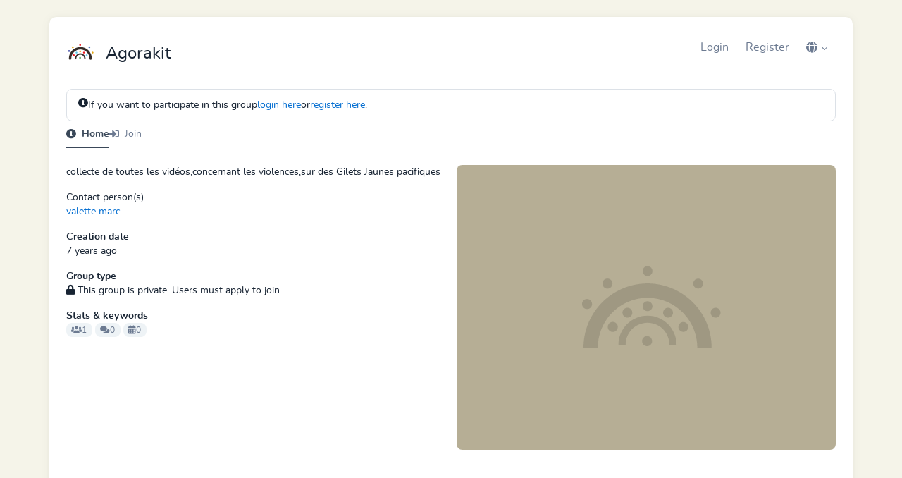

--- FILE ---
content_type: text/html; charset=UTF-8
request_url: https://app.agorakit.org/groups/325?force_locale=ru
body_size: 1646
content:
<!doctype html>
<html lang="fr">

<head>
    <meta charset="UTF-8" />
    <meta content="width=device-width, initial-scale=1" name=viewport>

    <meta content="okRei6N2FiVweIQruqYAfSxNuAaYuADNAR7abh8z" name="csrf-token">
    <meta content="325" name="group-id">

<title>VIdéos Violence policières</title>

<link href="https://app.agorakit.org/icon/192" rel="icon">

<link href="https://app.agorakit.org/manifest.webmanifest" rel="manifest">


<link href="https://app.agorakit.org/fonts/fontawesome/css/all.min.css" rel="stylesheet">
<link href="https://app.agorakit.org/fonts/fontawesome/css/v4-shims.min.css" rel="stylesheet">


<link href="https://app.agorakit.org/fonts/nunito/stylesheet.css" rel="stylesheet">


<script src="https://cdn.jsdelivr.net/npm/unpoly@3.8.0/unpoly.min.js" defer></script>
<script src="https://cdn.jsdelivr.net/npm/unpoly@3.8.0/unpoly-migrate.min.js" defer></script>
<link href="https://cdn.jsdelivr.net/npm/unpoly@3.8.0/unpoly.min.css" rel="stylesheet">
<link href="https://cdn.jsdelivr.net/npm/unpoly@3.8.0/unpoly-bootstrap5.min.css" rel="stylesheet">


<link href="https://cdn.jsdelivr.net/npm/@tabler/core@1.1.1/dist/css/tabler.min.css" rel="stylesheet" />
<script src="https://cdn.jsdelivr.net/npm/@tabler/core@1.1.1/dist/js/tabler.min.js"></script>


<script src="https://app.agorakit.org/js/compilers.js?v=1766135814" defer></script>

<link href="https://app.agorakit.org/css/custom.css?v=1763995421" rel="stylesheet">






</head>

<body>

    <div up-main>

        <div class="sticky-messages">
            <div class="bottom-messages">

     <div class="js-loader">
         <div class="d-flex gap-2 align-items-center">
             <i class="far fa-save mr-2"></i>
             Loading
         </div>
     </div>

     <div class="js-network-error">
         <div class="d-flex gap-2 align-items-center">
             <i class="fa fa-plug mr-2"></i>
             Network error
         </div>
     </div>
 </div>


 <div class="messages" up-hungry>
     
     
     
     
     
     
     

 </div>
        </div>

        <div class="container mt-md-4 p-md-4 p-2" up-main="modal">
                            <nav class="nav d-flex flex-wrap-reverse align-items-center align-self-center mb-4 fs-1">

    <div class="d-flex">
        <div class="nav-item me-3 flex-shrink-0">
            <a href="https://app.agorakit.org">
                <img alt="" height="40" src="https://app.agorakit.org/icon/40" width="40" />
            </a>
        </div>

        <div class="nav-item mt-1">
                            Agorakit
                    </div>
    </div>

    <div class="nav-item ms-auto d-flex fs-3 align-self-center align-items-center mb-3">
        
                    <li class="nav-item">
                <a class="nav-link" href="https://app.agorakit.org/login" up-layer="new">
                    Login
                </a>
            </li>

                            <li class="nav-item">
                    <a class="nav-link" href="https://app.agorakit.org/register" up-layer="new">
                        Register
                    </a>
                </li>
                    
        <div>
            <!-- locales -->
    <div class="nav-item dropdown dropdown-menu-end">
        <a aria-expanded="false" class="nav-link dropdown-toggle" data-bs-toggle="dropdown" href="#" role="button">
            <i class="fa fa-globe"></i>
        </a>

        <ul class="dropdown-menu">
                                                <li>
                        <a class="dropdown-item locale-fr" href="https://app.agorakit.org/groups/325?force_locale=fr">
                            FR
                        </a>
                    </li>
                                                                <li>
                        <a class="dropdown-item locale-en" href="https://app.agorakit.org/groups/325?force_locale=en">
                            EN
                        </a>
                    </li>
                                                                <li>
                        <a class="dropdown-item locale-nl" href="https://app.agorakit.org/groups/325?force_locale=nl">
                            NL
                        </a>
                    </li>
                                                                <li>
                        <a class="dropdown-item locale-de" href="https://app.agorakit.org/groups/325?force_locale=de">
                            DE
                        </a>
                    </li>
                                                                <li>
                        <a class="dropdown-item locale-es" href="https://app.agorakit.org/groups/325?force_locale=es">
                            ES
                        </a>
                    </li>
                                                                <li>
                        <a class="dropdown-item locale-it" href="https://app.agorakit.org/groups/325?force_locale=it">
                            IT
                        </a>
                    </li>
                                                                <li>
                        <a class="dropdown-item locale-ru" href="https://app.agorakit.org/groups/325?force_locale=ru">
                            RU
                        </a>
                    </li>
                                                                <li>
                        <a class="dropdown-item locale-eo" href="https://app.agorakit.org/groups/325?force_locale=eo">
                            EO
                        </a>
                    </li>
                                    </ul>
    </div>
        </div>
    </div>
</nav>

<div>
            <div class="mb-4">

    <div class="alert alert-info" role="alert">
            <i class="fa fa-info-circle" aria-hidden="true"></i>
            If you want to participate in this group
            <a href="https://app.agorakit.org/login" up-layer="new">login here</a>
            or
            <a href="https://app.agorakit.org/register" up-layer="new">register here</a>.
        </div>
    
    
    <ul class="nav nav-underline">

        <li class="nav-item">
            <a class="nav-link  active " href="https://app.agorakit.org/groups/325">
                <i class="fa fa-info-circle me-2"></i>
                <span class="d-none d-sm-inline">Home</span>
            </a>
        </li>

                            
                            
                            
                            
                            
        
                    <li class="nav-item">
                <a class="nav-link "
                    href="https://app.agorakit.org/groups/325/join" up-layer="new">
                    <i class="fa fa-sign-in me-2"></i>
                    <span class="d-none d-sm-inline">Join</span>
                </a>
            </li>
        
        
    </ul>
</div>
            </div>
            
            <main>
                    <div class="row mb-4">

        <div class="col-12 col-md-6 mb-2 order-md-2">
                            <img alt="" class="rounded" src="/images/group.svg" />
                    </div>

        <div class="col-12 col-md-6">

            <div>
                <p>collecte de toutes les vidéos,concernant les violences,sur des Gilets Jaunes pacifiques<br></p>
            </div>

                            <div class="mb-3">
                    <div class="font-bold">
                        Contact person(s)
                    </div>

                                            <a class="me-2" href="https://app.agorakit.org/users/valette-marc">valette marc</a>
                                    </div>
            
            
            <div class="mb-3">
                <div class="fw-bold">Creation date</div>
                7 years ago
            </div>

            <div class="mb-3">
                <div class="fw-bold">Group type</div>
                                    <i class="fa fa-lock" title="Closed group">
                    </i>
                    This group is private. Users must apply to join                
            </div>

            <div class="mb-3">
                <div class="fw-bold">Stats &amp; keywords</div>
                <div class="mb-2">
                    <span class="badge badge-secondary"><i class="fa fa-users"></i> 1</span>
                    <span class="badge badge-secondary"><i class="fa fa-comments"></i>
                        0</span>
                    <span class="badge badge-secondary"><i
                            class="fa fa-calendar"></i>0</span>
                </div>
                <div class="d-flex gap-1 flex-wrap">
                                    </div>
            </div>

            <div class="mb-3">
                        </div>
        </div>

    </div>

            </main>
        </div>
    </div>

    <footer class="text-center my-6 text-secondary">
     Made with
     <a href="https://www.agorakit.org">Agorakit (1.11)</a>
     - <a href="https://app.agorakit.org/groups/325?force_locale=ru&amp;embed=1">Embed this page</a>
 </footer>

 <!-- footer -->
 
 <!-- Custom footer content added by admin -->
 

 <script>
     if ('serviceWorker' in navigator) {
         window.addEventListener('load', function() {
             navigator.serviceWorker.register('/service-worker.js');
         });
     }
 </script>

</body>

</html>


--- FILE ---
content_type: text/css; charset=utf-8
request_url: https://cdn.jsdelivr.net/npm/unpoly@3.8.0/unpoly-bootstrap5.min.css
body_size: -556
content:
up-modal .container,up-modal .container-fluid,up-drawer .container,up-drawer .container-fluid,up-popup .container,up-popup .container-fluid{padding-left:0;padding-right:0;max-width:none}


--- FILE ---
content_type: image/svg+xml
request_url: https://app.agorakit.org/images/group.svg
body_size: 5074
content:
<?xml version="1.0" encoding="UTF-8" standalone="no"?>
<!-- Created with Inkscape (http://www.inkscape.org/) -->

<svg
   xmlns:dc="http://purl.org/dc/elements/1.1/"
   xmlns:cc="http://creativecommons.org/ns#"
   xmlns:rdf="http://www.w3.org/1999/02/22-rdf-syntax-ns#"
   xmlns:svg="http://www.w3.org/2000/svg"
   xmlns="http://www.w3.org/2000/svg"
   xmlns:sodipodi="http://sodipodi.sourceforge.net/DTD/sodipodi-0.dtd"
   xmlns:inkscape="http://www.inkscape.org/namespaces/inkscape"
   width="800"
   height="600"
   viewBox="0 0 211.66667 158.75"
   version="1.1"
   id="svg8"
   inkscape:version="0.92.3 (2405546, 2018-03-11)"
   sodipodi:docname="group.svg">
  <defs
     id="defs2">
    <clipPath
       id="clipPath18"
       clipPathUnits="userSpaceOnUse">
      <path
         inkscape:connector-curvature="0"
         id="path16"
         d="M 0,841.89 H 595.28 V 0 H 0 Z" />
    </clipPath>
  </defs>
  <sodipodi:namedview
     id="base"
     pagecolor="#ffffff"
     bordercolor="#666666"
     borderopacity="1.0"
     inkscape:pageopacity="0.0"
     inkscape:pageshadow="2"
     inkscape:zoom="0.98994949"
     inkscape:cx="354.23017"
     inkscape:cy="313.02155"
     inkscape:document-units="px"
     inkscape:current-layer="layer1"
     showgrid="false"
     units="px"
     inkscape:window-width="1920"
     inkscape:window-height="1025"
     inkscape:window-x="0"
     inkscape:window-y="0"
     inkscape:window-maximized="1" />
  <metadata
     id="metadata5">
    <rdf:RDF>
      <cc:Work
         rdf:about="">
        <dc:format>image/svg+xml</dc:format>
        <dc:type
           rdf:resource="http://purl.org/dc/dcmitype/StillImage" />
        <dc:title></dc:title>
      </cc:Work>
    </rdf:RDF>
  </metadata>
  <g
     inkscape:label="Calque 1"
     inkscape:groupmode="layer"
     id="layer1"
     transform="translate(0,-138.24999)">
    <rect
       style="fill:#b6ae95;fill-opacity:1;stroke-width:0.40848431"
       id="rect4760"
       width="219.23445"
       height="163.55894"
       x="-4.5046391"
       y="135.85458" />
    <g
       id="g4775"
       transform="matrix(0.7607826,0,0,0.7607826,23.860018,160.61174)"
       style="fill:#000000;fill-opacity:0.13089006">
      <path
         d="m 130.0468,102.13354 h -5.27219 c 0,-8.84673 -7.19653,-16.045901 -16.04326,-16.045901 -8.846732,0 -16.045903,7.199171 -16.045903,16.045901 H 87.41326 c 0,-11.754341 9.563747,-21.318088 21.31809,-21.318088 11.75434,0 21.31545,9.563747 21.31545,21.318088"
         style="fill:#000000;fill-opacity:0.13089006;fill-rule:nonzero;stroke:none;stroke-width:2.63609362"
         id="path22"
         inkscape:connector-curvature="0" />
      <path
         d="m 109.03291,57.314152 0.30315,0.0026 0.30315,0.0026 0.30052,0.0079 0.30315,0.0079 0.30051,0.01054 0.30052,0.01318 0.30051,0.01318 0.30052,0.01582 0.29787,0.01845 0.30052,0.02109 0.29788,0.02109 0.29788,0.02372 0.29787,0.02636 0.29525,0.02636 0.29788,0.029 0.29524,0.03163 0.29524,0.03163 0.29524,0.0369 0.29525,0.03427 0.2926,0.03954 0.29261,0.03954 0.29524,0.04218 0.28997,0.04481 0.29261,0.04481 0.28997,0.04745 0.2926,0.04745 0.28734,0.05272 0.28997,0.05272 0.28997,0.05272 0.28733,0.05536 0.28734,0.05799 0.28733,0.06063 0.2847,0.06063 0.28733,0.06327 0.2847,0.0659 0.28206,0.0659 0.2847,0.06854 0.28206,0.07117 0.28207,0.07117 0.28206,0.07381 0.28206,0.07381 0.27943,0.07645 0.27942,0.07908 0.27943,0.07908 0.27679,0.08172 0.27942,0.08435 0.27416,0.08436 0.27679,0.08699 0.27415,0.08963 0.27679,0.08963 0.27152,0.09226 0.27415,0.09226 0.27152,0.0949 0.27152,0.09754 0.27151,0.09754 0.26889,0.100172 0.26888,0.100171 0.26888,0.102808 0.26624,0.105444 0.26889,0.105443 0.26361,0.10808 0.26624,0.10808 0.26361,0.110716 0.26361,0.113352 0.26361,0.113352 0.26097,0.115988 0.26098,0.115988 0.26097,0.118624 0.25834,0.121261 0.25833,0.12126 0.25834,0.123896 0.2557,0.123897 0.2557,0.126532 0.2557,0.126533 0.25307,0.129168 0.25306,0.131805 0.25307,0.131805 0.25043,0.131804 0.25043,0.137077 0.25043,0.134441 0.24779,0.139713 0.24779,0.137077 0.24516,0.142349 0.24779,0.142349 0.24252,0.142349 0.24516,0.144985 0.24252,0.147621 0.24252,0.147622 0.23988,0.150257 0.23989,0.150257 0.23988,0.152894 0.23725,0.152893 0.23725,0.15553 0.23461,0.155529 0.23461,0.158166 0.23462,0.158165 0.23461,0.160802 0.22934,0.160802 0.23197,0.163438 0.22934,0.166074 0.22934,0.163437 0.22671,0.16871 0.2267,0.16871 0.22671,0.16871 0.22406,0.171346 0.22407,0.171346 0.22143,0.173983 0.22144,0.176618 0.22143,0.176618 0.21879,0.176618 0.2188,0.179255 0.21616,0.179254 0.21616,0.181891 0.21616,0.18189 0.21352,0.184527 0.21089,0.184526 0.21089,0.187163 0.21089,0.187162 0.20825,0.189799 0.20825,0.189799 0.20825,0.192435 0.20561,0.192434 0.20298,0.192435 0.20562,0.195071 0.20034,0.197707 0.20298,0.197707 0.19771,0.197707 0.20034,0.200343 0.19771,0.200343 0.19507,0.20298 0.19507,0.202979 0.19507,0.205615 0.19244,0.205615 0.18979,0.205616 0.1898,0.208251 0.1898,0.208252 0.18716,0.210887 0.18717,0.210887 0.18452,0.213524 0.18453,0.213524 0.18453,0.213523 0.17925,0.21616 0.18189,0.218796 0.17926,0.216159 0.17661,0.218796 0.17662,0.221432 0.17398,0.221432 0.17399,0.221432 0.17398,0.224068 0.17135,0.224068 0.16871,0.226704 0.16871,0.226704 0.16607,0.226704 0.16607,0.22934 0.16608,0.22934 0.1608,0.231976 0.16344,0.231976 0.1608,0.231977 0.15816,0.234612 0.15817,0.234612 0.15553,0.234613 0.15553,0.237248 0.15289,0.239884 0.1529,0.237249 0.15025,0.239884 0.15026,0.242521 0.14762,0.239885 0.14499,0.24252 0.14498,0.245157 0.14499,0.245157 0.14235,0.245156 0.13971,0.245157 0.13971,0.247793 0.13971,0.250429 0.13445,0.247792 0.13707,0.250429 0.13181,0.253065 0.1318,0.250429 0.13181,0.253065 0.12916,0.253065 0.12654,0.255701 0.12653,0.255701 0.1239,0.255701 0.12389,0.258337 0.12126,0.258338 0.12126,0.258337 0.11863,0.260973 0.11599,0.260973 0.11598,0.260974 0.11336,0.263609 0.11335,0.263609 0.11071,0.26361 0.10808,0.266245 0.10808,0.266245 0.10545,0.266246 0.10544,0.266245 0.10281,0.268882 0.10017,0.268881 0.10017,0.268882 0.0975,0.271518 0.0975,0.271517 0.0949,0.271518 0.0923,0.274154 0.0923,0.274153 0.0896,0.274154 0.0896,0.274154 0.087,0.27679 0.0844,0.276789 0.0844,0.27679 0.0817,0.27679 0.0791,0.279426 0.0791,0.279426 0.0764,0.279426 0.0764,0.282062 0.0712,0.282062 0.0738,0.282062 0.0685,0.282062 0.0685,0.284698 0.0659,0.282062 0.0659,0.287334 0.0633,0.284698 0.0606,0.284698 0.0606,0.287334 0.058,0.287335 0.0554,0.287334 0.0554,0.28997 0.0501,0.28997 0.0527,0.289971 0.0474,0.28997 0.0474,0.28997 0.0474,0.292607 0.0422,0.292606 0.0422,0.292606 0.0395,0.292607 0.0395,0.292606 0.0369,0.295243 0.0343,0.295242 0.0316,0.295243 0.0316,0.295242 0.029,0.297879 0.0264,0.295249 0.0264,0.29787 0.0237,0.29788 0.0211,0.29788 0.0211,0.30052 0.0185,0.29787 0.0158,0.30052 0.0132,0.30051 0.0132,0.30052 0.0105,0.30051 0.008,0.30315 0.008,0.30316 0.003,0.30051 0.005,0.30315 v 0.28733 l -10.54437,0.0316 v -0.25043 l -0.003,-0.23725 -0.005,-0.23725 -0.005,-0.23461 -0.005,-0.23461 -0.008,-0.23461 -0.0105,-0.23462 -0.0105,-0.23197 -0.0132,-0.23462 -0.0132,-0.23197 -0.0158,-0.23198 -0.0185,-0.23197 -0.0158,-0.23198 -0.0211,-0.23198 -0.0211,-0.22934 -0.0237,-0.23197 -0.0237,-0.22934 -0.0237,-0.22934 -0.029,-0.229347 -0.0264,-0.226704 -0.0316,-0.22934 -0.029,-0.226704 -0.0343,-0.226704 -0.0343,-0.226704 -0.0343,-0.226704 -0.0369,-0.224068 -0.0369,-0.226704 -0.0395,-0.224068 -0.0422,-0.224068 -0.0422,-0.224068 -0.0422,-0.221432 -0.0448,-0.224068 -0.0474,-0.221431 -0.0474,-0.221432 -0.0474,-0.221432 -0.0501,-0.221432 -0.0527,-0.218796 -0.0527,-0.221432 -0.0527,-0.218795 -0.0554,-0.218796 -0.058,-0.21616 -0.058,-0.218796 -0.0606,-0.216159 -0.0606,-0.21616 -0.0606,-0.21616 -0.0633,-0.216159 -0.0659,-0.213524 -0.0659,-0.213523 -0.0659,-0.213524 -0.0685,-0.213524 -0.0712,-0.213523 -0.0685,-0.210888 -0.0738,-0.210887 -0.0738,-0.210888 -0.0738,-0.210887 -0.0764,-0.208251 -0.0764,-0.210888 -0.0791,-0.208251 -0.0791,-0.205616 -0.0817,-0.208251 -0.0817,-0.205615 -0.0844,-0.205616 -0.0844,-0.205615 -0.0844,-0.205615 -0.087,-0.202979 -0.0896,-0.20298 -0.0896,-0.202979 -0.0896,-0.202979 -0.0923,-0.200343 -0.0923,-0.202979 -0.0949,-0.197707 -0.0949,-0.200343 -0.0975,-0.200343 -0.0975,-0.197707 -0.0975,-0.197707 -0.10017,-0.195071 -0.1028,-0.197707 -0.10281,-0.195071 -0.10281,-0.195071 -0.10544,-0.192435 -0.10545,-0.195071 -0.10544,-0.192435 -0.10808,-0.192435 -0.11072,-0.189798 -0.10808,-0.189799 -0.11335,-0.189799 -0.11335,-0.189799 -0.11335,-0.189798 -0.11335,-0.187163 -0.11599,-0.187163 -0.11863,-0.184526 -0.11598,-0.184527 -0.11863,-0.184526 -0.12126,-0.184527 -0.12126,-0.184526 -0.1239,-0.181891 -0.12126,-0.18189 -0.12389,-0.179255 -0.12654,-0.18189 -0.12653,-0.176618 -0.12917,-0.179255 -0.12916,-0.179254 -0.12917,-0.176618 -0.12917,-0.173982 -0.13181,-0.176619 -0.13444,-0.173982 -0.13444,-0.173982 -0.13444,-0.171346 -0.13444,-0.173982 -0.13708,-0.16871 -0.13971,-0.171346 -0.13708,-0.16871 -0.13971,-0.16871 -0.14235,-0.16871 -0.14235,-0.166074 -0.14235,-0.166074 -0.14235,-0.166074 -0.14498,-0.163438 -0.14762,-0.163438 -0.14499,-0.163437 -0.14762,-0.160802 -0.15026,-0.160802 -0.15025,-0.158165 -0.15026,-0.160802 -0.15026,-0.158166 -0.15289,-0.155529 -0.15289,-0.15553 -0.15553,-0.155529 -0.15553,-0.15553 -0.15553,-0.152893 -0.15817,-0.152894 -0.15816,-0.150257 -0.15817,-0.152893 -0.15817,-0.147622 -0.16343,-0.150257 -0.16081,-0.147621 -0.1608,-0.144985 -0.16343,-0.147622 -0.16608,-0.144985 -0.16344,-0.142349 -0.16607,-0.144985 -0.16607,-0.139713 -0.16871,-0.142349 -0.16871,-0.139713 -0.16871,-0.139713 -0.17135,-0.137077 -0.17135,-0.137076 -0.17134,-0.134441 -0.17398,-0.137077 -0.17135,-0.131805 -0.17662,-0.134441 -0.17398,-0.131804 -0.17662,-0.129169 -0.17662,-0.131805 -0.17662,-0.126532 -0.17925,-0.129169 -0.17925,-0.126532 -0.17926,-0.126533 -0.18189,-0.123896 -0.18189,-0.123896 -0.18189,-0.121261 -0.18189,-0.12126 -0.18453,-0.12126 -0.18452,-0.118624 -0.18453,-0.118625 -0.18716,-0.115988 -0.18717,-0.115988 -0.18716,-0.113352 -0.18716,-0.115988 -0.1898,-0.110716 -0.1898,-0.113352 -0.1898,-0.10808 -0.19243,-0.110716 -0.19244,-0.10808 -0.19243,-0.105443 -0.19244,-0.105444 -0.19507,-0.105444 -0.19507,-0.102807 -0.19507,-0.102808 -0.19507,-0.102808 -0.19771,-0.100171 -0.1977,-0.09754 -0.19771,-0.09754 -0.19771,-0.09754 -0.20034,-0.0949 -0.20034,-0.0949 -0.20035,-0.09226 -0.20298,-0.09226 -0.20034,-0.08963 -0.20298,-0.08963 -0.20298,-0.08963 -0.20561,-0.08699 -0.20298,-0.08436 -0.20562,-0.08436 -0.20561,-0.08436 -0.20825,-0.08172 -0.20562,-0.08172 -0.20825,-0.07908 -0.20825,-0.07908 -0.20825,-0.07645 -0.21089,-0.07645 -0.21089,-0.07381 -0.21089,-0.07381 -0.21088,-0.07117 -0.21089,-0.07117 -0.21352,-0.07117 -0.21089,-0.06854 -0.21353,-0.0659 -0.21616,-0.0659 -0.21352,-0.0659 -0.21616,-0.06327 -0.21616,-0.06063 -0.21616,-0.06063 -0.21616,-0.06063 -0.21879,-0.05799 -0.21616,-0.05536 -0.2188,-0.05536 -0.21879,-0.05536 -0.2188,-0.05272 -0.22143,-0.05272 -0.22143,-0.05009 -0.2188,-0.04745 -0.22407,-0.04745 -0.22143,-0.04745 -0.22143,-0.04481 -0.22407,-0.04218 -0.22407,-0.04218 -0.22407,-0.04218 -0.22406,-0.03954 -0.22407,-0.03691 -0.22671,-0.03691 -0.2267,-0.03427 -0.2267,-0.03427 -0.22671,-0.03163 -0.2267,-0.03163 -0.22934,-0.03163 -0.22671,-0.02636 -0.22934,-0.02636 -0.22934,-0.02636 -0.22934,-0.02372 -0.22934,-0.02372 -0.23197,-0.02109 -0.23198,-0.01845 -0.22934,-0.01845 -0.23198,-0.01845 -0.23461,-0.01582 -0.23197,-0.01318 -0.23462,-0.01318 -0.23197,-0.01054 -0.23461,-0.01054 -0.23462,-0.0079 -0.23461,-0.0053 -0.23461,-0.0053 -0.23725,-0.0053 h -0.23461 l -0.23725,-0.0026 -0.23725,0.0026 h -0.23461 l -0.23725,0.0053 -0.23461,0.0053 -0.23461,0.0053 -0.23462,0.0079 -0.23461,0.01054 -0.23461,0.01054 -0.23198,0.01318 -0.23197,0.01318 -0.23198,0.01582 -0.23461,0.01845 -0.22934,0.01845 -0.23198,0.01845 -0.23198,0.02109 -0.22934,0.02372 -0.22934,0.02372 -0.22934,0.02636 -0.22934,0.02636 -0.2267,0.02636 -0.22934,0.03163 -0.2267,0.03163 -0.22671,0.03163 -0.2267,0.03427 -0.22671,0.03427 -0.22406,0.03691 -0.22671,0.03691 -0.22407,0.03954 -0.22406,0.04218 -0.22407,0.04218 -0.22143,0.04218 -0.22407,0.04481 -0.22143,0.04745 -0.22144,0.04745 -0.22143,0.04745 -0.22143,0.05009 -0.21879,0.05272 -0.22144,0.05272 -0.218792,0.05536 -0.218796,0.05536 -0.21616,0.05536 -0.218796,0.05799 -0.216159,0.06063 -0.21616,0.06063 -0.21616,0.06063 -0.216159,0.06327 -0.213524,0.0659 -0.213523,0.0659 -0.213524,0.0659 -0.213524,0.06854 -0.213523,0.07117 -0.210888,0.07117 -0.210887,0.07117 -0.210888,0.07381 -0.210887,0.07381 -0.208251,0.07645 -0.210888,0.07645 -0.205615,0.07908 -0.208252,0.07908 -0.208251,0.08172 -0.205615,0.08172 -0.205616,0.08436 -0.205615,0.08436 -0.205615,0.08436 -0.202979,0.08699 -0.20298,0.08963 -0.202979,0.08963 -0.202979,0.08963 -0.200343,0.09226 -0.202979,0.09226 -0.197707,0.0949 -0.200343,0.0949 -0.197707,0.09754 -0.200343,0.09754 -0.197708,0.09754 -0.19507,0.100171 -0.197707,0.102808 -0.195071,0.102808 -0.195071,0.102807 -0.192435,0.102808 -0.195071,0.10808 -0.192435,0.105443 -0.189799,0.10808 -0.192434,0.110716 -0.189799,0.10808 -0.189799,0.113352 -0.189799,0.110716 -0.187162,0.115988 -0.189799,0.113352 -0.184527,0.115988 -0.187162,0.115988 -0.184527,0.118625 -0.184526,0.118624 -0.184527,0.12126 -0.184526,0.12126 -0.181891,0.121261 -0.18189,0.123896 -0.179255,0.123896 -0.179254,0.126533 -0.179254,0.126532 -0.179255,0.126533 -0.179254,0.129168 -0.176618,0.131805 -0.173982,0.129169 -0.176619,0.131804 -0.173982,0.134441 -0.173982,0.131805 -0.171346,0.137077 -0.171346,0.134441 -0.171346,0.137076 -0.171346,0.137077 -0.16871,0.139713 -0.16871,0.139713 -0.16871,0.142349 -0.166074,0.139713 -0.166074,0.144985 -0.166074,0.142349 -0.163438,0.144985 -0.163438,0.144986 -0.163437,0.147621 -0.160802,0.147621 -0.160802,0.150257 -0.158165,0.147622 -0.160802,0.152893 -0.158166,0.150257 -0.155529,0.152894 -0.15553,0.152893 -0.155529,0.15553 -0.15553,0.152893 -0.152893,0.158166 -0.152894,0.155529 -0.150257,0.158166 -0.152893,0.160802 -0.147622,0.158165 -0.150257,0.160802 -0.147621,0.160802 -0.144985,0.163437 -0.147622,0.163438 -0.144985,0.163438 -0.142349,0.166074 -0.144985,0.166074 -0.139713,0.166074 -0.142349,0.16871 -0.139713,0.16871 -0.139713,0.16871 -0.137077,0.171346 -0.137077,0.16871 -0.137076,0.173982 -0.134441,0.171346 -0.131805,0.173982 -0.134441,0.173982 -0.131804,0.176619 -0.131805,0.173982 -0.129169,0.176618 -0.129168,0.179254 -0.126533,0.176619 -0.126532,0.179254 -0.126533,0.18189 -0.123896,0.179255 -0.123896,0.18189 -0.121261,0.181891 -0.12126,0.184526 -0.12126,0.184527 -0.118624,0.184526 -0.118625,0.184527 -0.115988,0.184526 -0.115988,0.187163 -0.115988,0.187163 -0.113352,0.189798 -0.110716,0.189799 -0.113352,0.189799 -0.110716,0.189799 -0.10808,0.189798 -0.10808,0.192435 -0.108079,0.192435 -0.105444,0.195071 -0.102808,0.192435 -0.105444,0.195071 -0.100171,0.195071 -0.102808,0.197707 -0.100171,0.195071 -0.09754,0.197707 -0.09754,0.197707 -0.09754,0.200343 -0.0949,0.200343 -0.0949,0.197707 -0.09226,0.202979 -0.09226,0.200343 -0.08963,0.202979 -0.08963,0.202979 -0.08963,0.20298 -0.08699,0.202979 -0.08436,0.205615 -0.08436,0.205615 -0.08436,0.205616 -0.08172,0.205615 -0.08172,0.208251 -0.07908,0.205616 -0.07908,0.208251 -0.07645,0.210888 -0.07645,0.208251 -0.07381,0.210887 -0.07381,0.210888 -0.07381,0.210887 -0.07117,0.210888 -0.06854,0.213523 -0.06854,0.213524 -0.0659,0.213524 -0.06854,0.213523 -0.06327,0.213524 -0.06327,0.216159 -0.06063,0.21616 -0.06327,0.21616 -0.05799,0.216159 -0.05799,0.218796 -0.05799,0.21616 -0.05536,0.218796 -0.05272,0.218795 -0.05272,0.221432 -0.05272,0.218796 -0.05009,0.221432 -0.05009,0.221432 -0.04481,0.221432 -0.04745,0.221431 -0.04481,0.224068 -0.04481,0.221432 -0.03954,0.224068 -0.04218,0.224068 -0.03954,0.224068 -0.03691,0.226704 -0.03691,0.224068 -0.0369,0.226704 -0.03163,0.226704 -0.03427,0.226704 -0.03163,0.226704 -0.029,0.22934 -0.029,0.226704 -0.02636,0.229347 -0.02372,0.22934 -0.02636,0.22934 -0.02109,0.23197 -0.02109,0.22934 -0.02109,0.23198 -0.01845,0.23198 -0.01582,0.23197 -0.01582,0.23198 -0.01318,0.23197 -0.01318,0.23462 -0.01055,0.23197 -0.01054,0.23462 -0.0079,0.23461 -0.0079,0.23461 -0.0026,0.23461 -0.0053,0.23725 -0.0026,0.23461 v 0.2557 l -10.544374,-0.0343 v -0.28733 l 0.0026,-0.30315 0.0053,-0.30315 0.0079,-0.30052 0.0079,-0.30315 0.01054,-0.30051 0.01318,-0.30052 0.01318,-0.30051 0.01582,-0.30052 0.01845,-0.29787 0.02109,-0.30052 0.02109,-0.29788 0.02373,-0.29788 0.02372,-0.29787 0.029,-0.295249 0.029,-0.297879 0.03163,-0.295242 0.03163,-0.295243 0.03427,-0.295242 0.0369,-0.295243 0.03954,-0.292606 0.03954,-0.292607 0.04218,-0.292606 0.04218,-0.292606 0.04745,-0.292607 0.04745,-0.28997 0.04745,-0.28997 0.05009,-0.289971 0.05272,-0.28997 0.05536,-0.28997 0.05536,-0.287334 0.05799,-0.287335 0.06063,-0.287334 0.06063,-0.284698 0.06327,-0.284698 0.0659,-0.287334 0.0659,-0.282062 0.06854,-0.284698 0.06854,-0.282062 0.07381,-0.282062 0.07117,-0.282062 0.07645,-0.282062 0.07645,-0.279426 0.07908,-0.279426 0.07908,-0.279426 0.08172,-0.27679 0.08436,-0.27679 0.08436,-0.276789 0.08699,-0.27679 0.08699,-0.274154 0.09226,-0.274154 0.08963,-0.274153 0.0949,-0.274154 0.0949,-0.271518 0.0949,-0.271517 0.100171,-0.271518 0.09754,-0.268882 0.102807,-0.268881 0.102808,-0.268882 0.105444,-0.266245 0.105443,-0.266246 0.10808,-0.266245 0.10808,-0.266245 0.110716,-0.26361 0.113352,-0.263609 0.113352,-0.263609 0.115988,-0.260974 0.115988,-0.260973 0.118624,-0.260973 0.121261,-0.258337 0.12126,-0.258338 0.123896,-0.258337 0.123897,-0.255701 0.126532,-0.255701 0.126533,-0.255701 0.129168,-0.253065 0.129169,-0.253065 0.134441,-0.250429 0.131804,-0.253065 0.137077,-0.250429 0.134441,-0.247792 0.139713,-0.250429 0.139713,-0.247793 0.139713,-0.245157 0.142349,-0.245156 0.142349,-0.245157 0.144985,-0.245157 0.147621,-0.24252 0.147622,-0.239885 0.150257,-0.242521 0.150257,-0.239884 0.152894,-0.237249 0.152893,-0.239884 0.15553,-0.237248 0.155529,-0.234613 0.158166,-0.234612 0.158165,-0.234612 0.160802,-0.231977 0.160802,-0.231976 0.163438,-0.231976 0.166073,-0.22934 0.166074,-0.22934 0.166074,-0.226704 0.16871,-0.226704 0.16871,-0.226704 0.171346,-0.224068 0.173982,-0.224068 0.171347,-0.221432 0.176618,-0.221432 0.176618,-0.221432 0.176618,-0.218796 0.179255,-0.216159 0.179254,-0.218796 0.18189,-0.21616 0.181891,-0.213523 0.184526,-0.213524 0.184527,-0.213524 0.187163,-0.210887 0.189798,-0.210887 0.187163,-0.208252 0.189799,-0.208251 0.192435,-0.205616 0.192434,-0.205615 0.195071,-0.205615 0.195071,-0.202979 0.195071,-0.20298 0.197707,-0.200343 0.197707,-0.200343 0.200343,-0.197707 0.200343,-0.197707 0.20298,-0.197707 0.202979,-0.195071 0.205615,-0.192435 0.205615,-0.192434 0.205616,-0.192435 0.208251,-0.189799 0.208251,-0.189799 0.210888,-0.187162 0.210887,-0.187163 0.213524,-0.184526 0.213524,-0.184527 0.216159,-0.18189 0.213524,-0.181891 0.218796,-0.179254 0.218795,-0.179255 0.218796,-0.176618 0.218796,-0.176618 0.221432,-0.176618 0.224068,-0.171346 0.221432,-0.173983 0.226704,-0.171346 0.224068,-0.16871 0.226704,-0.16871 0.22934,-0.16871 0.226704,-0.163437 0.231976,-0.166074 0.22934,-0.163438 0.231976,-0.160802 0.231977,-0.160802 0.234612,-0.158165 0.234612,-0.158166 0.237249,-0.155529 0.237248,-0.15553 0.237248,-0.152893 0.239885,-0.152894 0.237248,-0.150257 0.242521,-0.150257 0.242521,-0.147622 0.24252,-0.147621 0.242521,-0.144985 0.245156,-0.142349 0.245157,-0.142349 0.247793,-0.139713 0.247793,-0.139713 0.247793,-0.139713 0.247792,-0.134441 0.250429,-0.137077 0.253065,-0.131804 0.250429,-0.131805 0.253065,-0.131805 0.255701,-0.129168 0.253065,-0.126533 0.255701,-0.126532 0.258337,-0.123897 0.255701,-0.123896 0.258338,-0.12126 0.260973,-0.121261 0.258337,-0.118624 0.260973,-0.115988 0.260973,-0.115988 0.26361,-0.113352 0.263609,-0.113352 0.26361,-0.110716 0.266245,-0.10808 0.266245,-0.10808 0.266246,-0.105443 0.266245,-0.105444 0.268882,-0.102808 0.268881,-0.100171 0.271518,-0.100172 0.268882,-0.09754 0.271517,-0.09754 0.271518,-0.0949 0.274154,-0.09226 0.274153,-0.09226 0.274154,-0.08963 0.274154,-0.08963 0.27679,-0.08699 0.276789,-0.08436 0.27679,-0.08435 0.27679,-0.08172 0.279426,-0.07908 0.279426,-0.07908 0.279426,-0.07645 0.282062,-0.07381 0.282062,-0.07381 0.282062,-0.07117 0.282062,-0.07117 0.284698,-0.06854 0.282062,-0.0659 0.287334,-0.0659 0.284698,-0.06327 0.284698,-0.06063 0.287334,-0.06063 0.287335,-0.05799 0.287334,-0.05536 0.289972,-0.05272 0.28997,-0.05272 0.28997,-0.05272 0.28997,-0.04745 0.28997,-0.04745 0.29261,-0.04481 0.2926,-0.04481 0.29261,-0.04218 0.29261,-0.03954 0.2926,-0.03954 0.29525,-0.03427 0.29524,-0.0369 0.29524,-0.03163 0.29524,-0.03163 0.29525,-0.029 0.29787,-0.02636 0.29788,-0.02636 0.29788,-0.02372 0.29788,-0.02109 0.30051,-0.02109 0.29788,-0.01845 0.30052,-0.01582 0.30051,-0.01318 0.30052,-0.01318 0.30051,-0.01054 0.30315,-0.0079 0.30052,-0.0079 0.30315,-0.0026 0.30315,-0.0026 0.30315,-0.0026 z"
         style="fill:#000000;fill-opacity:0.13089006;fill-rule:evenodd;stroke:none;stroke-width:2.63609362"
         id="path26"
         inkscape:connector-curvature="0" />
      <path
         d="m 112.10106,99.49692 c 0,2.04034 -1.65283,3.69317 -3.69317,3.69317 -2.0377,0 -3.69316,-1.65283 -3.69316,-3.69317 0,-2.040336 1.65546,-3.693167 3.69316,-3.693167 2.04034,0 3.69317,1.652831 3.69317,3.693167"
         style="fill:#000000;fill-opacity:0.13089006;fill-rule:nonzero;stroke:none;stroke-width:2.63609362"
         id="path30"
         inkscape:connector-curvature="0" />
      <path
         d="m 68.023997,72.353065 c 0,2.040336 -1.652831,3.693167 -3.693167,3.693167 -2.0377,0 -3.693167,-1.652831 -3.693167,-3.693167 0,-2.040336 1.655467,-3.693167 3.693167,-3.693167 2.040336,0 3.693167,1.652831 3.693167,3.693167"
         style="fill:#000000;fill-opacity:0.13089006;fill-rule:nonzero;stroke:none;stroke-width:2.63609362"
         id="path34"
         inkscape:connector-curvature="0" />
      <path
         d="m 83.012298,57.390598 c 0,2.040336 -1.652831,3.693167 -3.693167,3.693167 -2.0377,0 -3.693167,-1.652831 -3.693167,-3.693167 0,-2.040336 1.655467,-3.693167 3.693167,-3.693167 2.040336,0 3.693167,1.652831 3.693167,3.693167"
         style="fill:#000000;fill-opacity:0.13089006;fill-rule:nonzero;stroke:none;stroke-width:2.63609362"
         id="path38"
         inkscape:connector-curvature="0" />
      <path
         d="m 112.35228,48.240454 c 0,2.000795 -1.6212,3.621992 -3.62199,3.621992 -2.0008,0 -3.62199,-1.621197 -3.62199,-3.621992 0,-2.000795 1.62119,-3.621992 3.62199,-3.621992 2.00079,0 3.62199,1.621197 3.62199,3.621992"
         style="fill:#000000;fill-opacity:0.13089006;fill-rule:nonzero;stroke:none;stroke-width:2.63609362"
         id="path42"
         inkscape:connector-curvature="0" />
      <path
         d="m 162.30889,78.682326 c 0,2.000795 -1.6212,3.621992 -3.62199,3.621992 -2.0008,0 -3.62199,-1.621197 -3.62199,-3.621992 0,-2.000795 1.62119,-3.621992 3.62199,-3.621992 2.00079,0 3.62199,1.621197 3.62199,3.621992"
         style="fill:#000000;fill-opacity:0.13089006;fill-rule:nonzero;stroke:none;stroke-width:2.63609362"
         id="path46"
         inkscape:connector-curvature="0" />
      <path
         d="m 138.63835,89.099903 c 0,2.000795 -1.6212,3.621992 -3.62199,3.621992 -2.0008,0 -3.62199,-1.621197 -3.62199,-3.621992 0,-2.000795 1.62119,-3.621992 3.62199,-3.621992 2.00079,0 3.62199,1.621197 3.62199,3.621992"
         style="fill:#000000;fill-opacity:0.13089006;fill-rule:nonzero;stroke:none;stroke-width:2.63609362"
         id="path50"
         inkscape:connector-curvature="0" />
      <path
         d="m 86.919516,89.099903 c 0,2.040336 -1.652831,3.693167 -3.693167,3.693167 -2.0377,0 -3.693167,-1.652831 -3.693167,-3.693167 0,-2.040336 1.655467,-3.693167 3.693167,-3.693167 2.040336,0 3.693167,1.652831 3.693167,3.693167"
         style="fill:#000000;fill-opacity:0.13089006;fill-rule:nonzero;stroke:none;stroke-width:2.63609362"
         id="path54"
         inkscape:connector-curvature="0" />
      <path
         d="m 97.578032,78.682326 c 0,2.000795 -1.621198,3.621992 -3.621992,3.621992 -2.000795,0 -3.621993,-1.621197 -3.621993,-3.621992 0,-2.000795 1.621198,-3.621992 3.621993,-3.621992 2.000794,0 3.621992,1.621197 3.621992,3.621992"
         style="fill:#000000;fill-opacity:0.13089006;fill-rule:nonzero;stroke:none;stroke-width:2.63609362"
         id="path58"
         inkscape:connector-curvature="0" />
      <path
         d="m 112.35228,73.924177 c 0,2.000795 -1.6212,3.621992 -3.62199,3.621992 -2.0008,0 -3.62199,-1.621197 -3.62199,-3.621992 0,-2.000795 1.62119,-3.621992 3.62199,-3.621992 2.00079,0 3.62199,1.621197 3.62199,3.621992"
         style="fill:#000000;fill-opacity:0.13089006;fill-rule:nonzero;stroke:none;stroke-width:2.63609362"
         id="path62"
         inkscape:connector-curvature="0" />
      <path
         d="m 127.41149,78.682326 c 0,2.000795 -1.6212,3.621992 -3.62199,3.621992 -2.0008,0 -3.62199,-1.621197 -3.62199,-3.621992 0,-2.000795 1.62119,-3.621992 3.62199,-3.621992 2.00079,0 3.62199,1.621197 3.62199,3.621992"
         style="fill:#000000;fill-opacity:0.13089006;fill-rule:nonzero;stroke:none;stroke-width:2.63609362"
         id="path66"
         inkscape:connector-curvature="0" />
      <path
         d="m 149.5038,57.390598 c 0,2.000795 -1.6212,3.621992 -3.62199,3.621992 -2.0008,0 -3.62199,-1.621197 -3.62199,-3.621992 0,-2.000795 1.62119,-3.621992 3.62199,-3.621992 2.00079,0 3.62199,1.621197 3.62199,3.621992"
         style="fill:#000000;fill-opacity:0.13089006;fill-rule:nonzero;stroke:none;stroke-width:2.63609362"
         id="path70"
         inkscape:connector-curvature="0" />
    </g>
  </g>
</svg>
